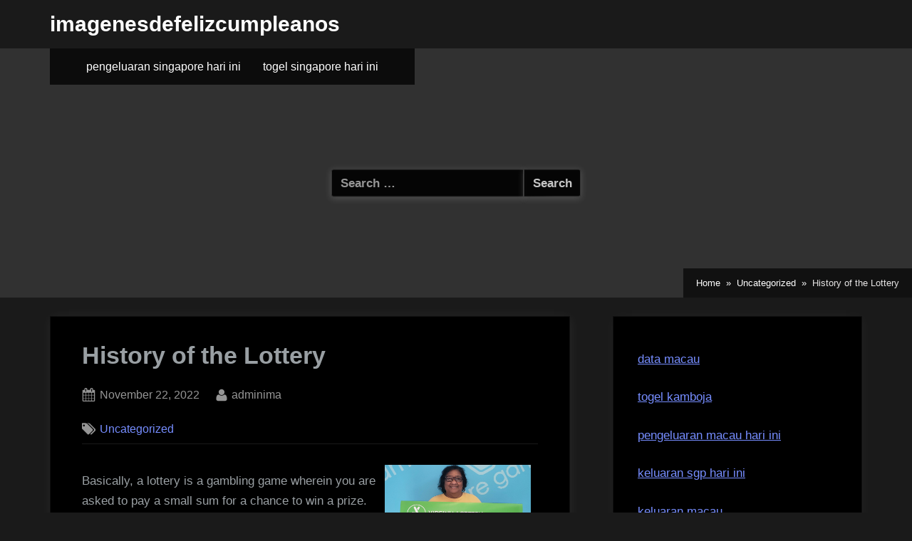

--- FILE ---
content_type: text/html; charset=UTF-8
request_url: https://imagenesdefelizcumpleanos.com/history-of-the-lottery/
body_size: 10580
content:
<!DOCTYPE html>
<html lang="en-US">
<head>
	<meta charset="UTF-8">
	<meta name="viewport" content="width=device-width, initial-scale=1.0">
	<link rel="profile" href="https://gmpg.org/xfn/11">
	<meta name='robots' content='index, follow, max-image-preview:large, max-snippet:-1, max-video-preview:-1' />

	<!-- This site is optimized with the Yoast SEO plugin v26.7 - https://yoast.com/wordpress/plugins/seo/ -->
	<title>Exploring the Fascinating History of the Lottery</title>
	<meta name="description" content="Explore the fascinating history of the lottery, tracing its origins, evolution, and impact on society throughout the ages." />
	<link rel="canonical" href="https://imagenesdefelizcumpleanos.com/history-of-the-lottery/" />
	<meta property="og:locale" content="en_US" />
	<meta property="og:type" content="article" />
	<meta property="og:title" content="Exploring the Fascinating History of the Lottery" />
	<meta property="og:description" content="Explore the fascinating history of the lottery, tracing its origins, evolution, and impact on society throughout the ages." />
	<meta property="og:url" content="https://imagenesdefelizcumpleanos.com/history-of-the-lottery/" />
	<meta property="og:site_name" content="imagenesdefelizcumpleanos" />
	<meta property="article:published_time" content="2022-11-22T09:29:28+00:00" />
	<meta property="og:image" content="https://i.imgur.com/zcF7eXj.jpg" />
	<meta name="author" content="adminima" />
	<meta name="twitter:card" content="summary_large_image" />
	<meta name="twitter:label1" content="Written by" />
	<meta name="twitter:data1" content="adminima" />
	<meta name="twitter:label2" content="Est. reading time" />
	<meta name="twitter:data2" content="1 minute" />
	<script type="application/ld+json" class="yoast-schema-graph">{"@context":"https://schema.org","@graph":[{"@type":"Article","@id":"https://imagenesdefelizcumpleanos.com/history-of-the-lottery/#article","isPartOf":{"@id":"https://imagenesdefelizcumpleanos.com/history-of-the-lottery/"},"author":{"name":"adminima","@id":"http://imagenesdefelizcumpleanos.com/#/schema/person/e5da11c389fa800b04207271ecb93747"},"headline":"History of the Lottery","datePublished":"2022-11-22T09:29:28+00:00","mainEntityOfPage":{"@id":"https://imagenesdefelizcumpleanos.com/history-of-the-lottery/"},"wordCount":263,"image":{"@id":"https://imagenesdefelizcumpleanos.com/history-of-the-lottery/#primaryimage"},"thumbnailUrl":"https://i.imgur.com/zcF7eXj.jpg","inLanguage":"en-US"},{"@type":"WebPage","@id":"https://imagenesdefelizcumpleanos.com/history-of-the-lottery/","url":"https://imagenesdefelizcumpleanos.com/history-of-the-lottery/","name":"Exploring the Fascinating History of the Lottery","isPartOf":{"@id":"http://imagenesdefelizcumpleanos.com/#website"},"primaryImageOfPage":{"@id":"https://imagenesdefelizcumpleanos.com/history-of-the-lottery/#primaryimage"},"image":{"@id":"https://imagenesdefelizcumpleanos.com/history-of-the-lottery/#primaryimage"},"thumbnailUrl":"https://i.imgur.com/zcF7eXj.jpg","datePublished":"2022-11-22T09:29:28+00:00","author":{"@id":"http://imagenesdefelizcumpleanos.com/#/schema/person/e5da11c389fa800b04207271ecb93747"},"description":"Explore the fascinating history of the lottery, tracing its origins, evolution, and impact on society throughout the ages.","breadcrumb":{"@id":"https://imagenesdefelizcumpleanos.com/history-of-the-lottery/#breadcrumb"},"inLanguage":"en-US","potentialAction":[{"@type":"ReadAction","target":["https://imagenesdefelizcumpleanos.com/history-of-the-lottery/"]}]},{"@type":"ImageObject","inLanguage":"en-US","@id":"https://imagenesdefelizcumpleanos.com/history-of-the-lottery/#primaryimage","url":"https://i.imgur.com/zcF7eXj.jpg","contentUrl":"https://i.imgur.com/zcF7eXj.jpg"},{"@type":"BreadcrumbList","@id":"https://imagenesdefelizcumpleanos.com/history-of-the-lottery/#breadcrumb","itemListElement":[{"@type":"ListItem","position":1,"name":"Home","item":"http://imagenesdefelizcumpleanos.com/"},{"@type":"ListItem","position":2,"name":"History of the Lottery"}]},{"@type":"WebSite","@id":"http://imagenesdefelizcumpleanos.com/#website","url":"http://imagenesdefelizcumpleanos.com/","name":"imagenesdefelizcumpleanos","description":"","potentialAction":[{"@type":"SearchAction","target":{"@type":"EntryPoint","urlTemplate":"http://imagenesdefelizcumpleanos.com/?s={search_term_string}"},"query-input":{"@type":"PropertyValueSpecification","valueRequired":true,"valueName":"search_term_string"}}],"inLanguage":"en-US"},{"@type":"Person","@id":"http://imagenesdefelizcumpleanos.com/#/schema/person/e5da11c389fa800b04207271ecb93747","name":"adminima","image":{"@type":"ImageObject","inLanguage":"en-US","@id":"http://imagenesdefelizcumpleanos.com/#/schema/person/image/","url":"https://secure.gravatar.com/avatar/2e6951b68561a53a4644eb70f84e3cd65fb898784c96cc0d42471e383c35c81e?s=96&d=mm&r=g","contentUrl":"https://secure.gravatar.com/avatar/2e6951b68561a53a4644eb70f84e3cd65fb898784c96cc0d42471e383c35c81e?s=96&d=mm&r=g","caption":"adminima"},"sameAs":["https://imagenesdefelizcumpleanos.com"],"url":"http://imagenesdefelizcumpleanos.com/author/adminima/"}]}</script>
	<!-- / Yoast SEO plugin. -->


<link rel="alternate" type="application/rss+xml" title="imagenesdefelizcumpleanos &raquo; Feed" href="https://imagenesdefelizcumpleanos.com/feed/" />
<link rel="alternate" title="oEmbed (JSON)" type="application/json+oembed" href="https://imagenesdefelizcumpleanos.com/wp-json/oembed/1.0/embed?url=http%3A%2F%2Fimagenesdefelizcumpleanos.com%2Fhistory-of-the-lottery%2F" />
<link rel="alternate" title="oEmbed (XML)" type="text/xml+oembed" href="https://imagenesdefelizcumpleanos.com/wp-json/oembed/1.0/embed?url=http%3A%2F%2Fimagenesdefelizcumpleanos.com%2Fhistory-of-the-lottery%2F&#038;format=xml" />
<style id='wp-img-auto-sizes-contain-inline-css'>
img:is([sizes=auto i],[sizes^="auto," i]){contain-intrinsic-size:3000px 1500px}
/*# sourceURL=wp-img-auto-sizes-contain-inline-css */
</style>

<style id='wp-emoji-styles-inline-css'>

	img.wp-smiley, img.emoji {
		display: inline !important;
		border: none !important;
		box-shadow: none !important;
		height: 1em !important;
		width: 1em !important;
		margin: 0 0.07em !important;
		vertical-align: -0.1em !important;
		background: none !important;
		padding: 0 !important;
	}
/*# sourceURL=wp-emoji-styles-inline-css */
</style>
<link rel='stylesheet' id='wp-block-library-css' href="https://imagenesdefelizcumpleanos.com/wp-includes/css/dist/block-library/style.min.css?ver=6.9" media='all' />
<style id='global-styles-inline-css'>
:root{--wp--preset--aspect-ratio--square: 1;--wp--preset--aspect-ratio--4-3: 4/3;--wp--preset--aspect-ratio--3-4: 3/4;--wp--preset--aspect-ratio--3-2: 3/2;--wp--preset--aspect-ratio--2-3: 2/3;--wp--preset--aspect-ratio--16-9: 16/9;--wp--preset--aspect-ratio--9-16: 9/16;--wp--preset--color--black: #000000;--wp--preset--color--cyan-bluish-gray: #abb8c3;--wp--preset--color--white: #ffffff;--wp--preset--color--pale-pink: #f78da7;--wp--preset--color--vivid-red: #cf2e2e;--wp--preset--color--luminous-vivid-orange: #ff6900;--wp--preset--color--luminous-vivid-amber: #fcb900;--wp--preset--color--light-green-cyan: #7bdcb5;--wp--preset--color--vivid-green-cyan: #00d084;--wp--preset--color--pale-cyan-blue: #8ed1fc;--wp--preset--color--vivid-cyan-blue: #0693e3;--wp--preset--color--vivid-purple: #9b51e0;--wp--preset--gradient--vivid-cyan-blue-to-vivid-purple: linear-gradient(135deg,rgb(6,147,227) 0%,rgb(155,81,224) 100%);--wp--preset--gradient--light-green-cyan-to-vivid-green-cyan: linear-gradient(135deg,rgb(122,220,180) 0%,rgb(0,208,130) 100%);--wp--preset--gradient--luminous-vivid-amber-to-luminous-vivid-orange: linear-gradient(135deg,rgb(252,185,0) 0%,rgb(255,105,0) 100%);--wp--preset--gradient--luminous-vivid-orange-to-vivid-red: linear-gradient(135deg,rgb(255,105,0) 0%,rgb(207,46,46) 100%);--wp--preset--gradient--very-light-gray-to-cyan-bluish-gray: linear-gradient(135deg,rgb(238,238,238) 0%,rgb(169,184,195) 100%);--wp--preset--gradient--cool-to-warm-spectrum: linear-gradient(135deg,rgb(74,234,220) 0%,rgb(151,120,209) 20%,rgb(207,42,186) 40%,rgb(238,44,130) 60%,rgb(251,105,98) 80%,rgb(254,248,76) 100%);--wp--preset--gradient--blush-light-purple: linear-gradient(135deg,rgb(255,206,236) 0%,rgb(152,150,240) 100%);--wp--preset--gradient--blush-bordeaux: linear-gradient(135deg,rgb(254,205,165) 0%,rgb(254,45,45) 50%,rgb(107,0,62) 100%);--wp--preset--gradient--luminous-dusk: linear-gradient(135deg,rgb(255,203,112) 0%,rgb(199,81,192) 50%,rgb(65,88,208) 100%);--wp--preset--gradient--pale-ocean: linear-gradient(135deg,rgb(255,245,203) 0%,rgb(182,227,212) 50%,rgb(51,167,181) 100%);--wp--preset--gradient--electric-grass: linear-gradient(135deg,rgb(202,248,128) 0%,rgb(113,206,126) 100%);--wp--preset--gradient--midnight: linear-gradient(135deg,rgb(2,3,129) 0%,rgb(40,116,252) 100%);--wp--preset--font-size--small: 13px;--wp--preset--font-size--medium: 20px;--wp--preset--font-size--large: 36px;--wp--preset--font-size--x-large: 42px;--wp--preset--spacing--20: 0.44rem;--wp--preset--spacing--30: 0.67rem;--wp--preset--spacing--40: 1rem;--wp--preset--spacing--50: 1.5rem;--wp--preset--spacing--60: 2.25rem;--wp--preset--spacing--70: 3.38rem;--wp--preset--spacing--80: 5.06rem;--wp--preset--shadow--natural: 6px 6px 9px rgba(0, 0, 0, 0.2);--wp--preset--shadow--deep: 12px 12px 50px rgba(0, 0, 0, 0.4);--wp--preset--shadow--sharp: 6px 6px 0px rgba(0, 0, 0, 0.2);--wp--preset--shadow--outlined: 6px 6px 0px -3px rgb(255, 255, 255), 6px 6px rgb(0, 0, 0);--wp--preset--shadow--crisp: 6px 6px 0px rgb(0, 0, 0);}:where(.is-layout-flex){gap: 0.5em;}:where(.is-layout-grid){gap: 0.5em;}body .is-layout-flex{display: flex;}.is-layout-flex{flex-wrap: wrap;align-items: center;}.is-layout-flex > :is(*, div){margin: 0;}body .is-layout-grid{display: grid;}.is-layout-grid > :is(*, div){margin: 0;}:where(.wp-block-columns.is-layout-flex){gap: 2em;}:where(.wp-block-columns.is-layout-grid){gap: 2em;}:where(.wp-block-post-template.is-layout-flex){gap: 1.25em;}:where(.wp-block-post-template.is-layout-grid){gap: 1.25em;}.has-black-color{color: var(--wp--preset--color--black) !important;}.has-cyan-bluish-gray-color{color: var(--wp--preset--color--cyan-bluish-gray) !important;}.has-white-color{color: var(--wp--preset--color--white) !important;}.has-pale-pink-color{color: var(--wp--preset--color--pale-pink) !important;}.has-vivid-red-color{color: var(--wp--preset--color--vivid-red) !important;}.has-luminous-vivid-orange-color{color: var(--wp--preset--color--luminous-vivid-orange) !important;}.has-luminous-vivid-amber-color{color: var(--wp--preset--color--luminous-vivid-amber) !important;}.has-light-green-cyan-color{color: var(--wp--preset--color--light-green-cyan) !important;}.has-vivid-green-cyan-color{color: var(--wp--preset--color--vivid-green-cyan) !important;}.has-pale-cyan-blue-color{color: var(--wp--preset--color--pale-cyan-blue) !important;}.has-vivid-cyan-blue-color{color: var(--wp--preset--color--vivid-cyan-blue) !important;}.has-vivid-purple-color{color: var(--wp--preset--color--vivid-purple) !important;}.has-black-background-color{background-color: var(--wp--preset--color--black) !important;}.has-cyan-bluish-gray-background-color{background-color: var(--wp--preset--color--cyan-bluish-gray) !important;}.has-white-background-color{background-color: var(--wp--preset--color--white) !important;}.has-pale-pink-background-color{background-color: var(--wp--preset--color--pale-pink) !important;}.has-vivid-red-background-color{background-color: var(--wp--preset--color--vivid-red) !important;}.has-luminous-vivid-orange-background-color{background-color: var(--wp--preset--color--luminous-vivid-orange) !important;}.has-luminous-vivid-amber-background-color{background-color: var(--wp--preset--color--luminous-vivid-amber) !important;}.has-light-green-cyan-background-color{background-color: var(--wp--preset--color--light-green-cyan) !important;}.has-vivid-green-cyan-background-color{background-color: var(--wp--preset--color--vivid-green-cyan) !important;}.has-pale-cyan-blue-background-color{background-color: var(--wp--preset--color--pale-cyan-blue) !important;}.has-vivid-cyan-blue-background-color{background-color: var(--wp--preset--color--vivid-cyan-blue) !important;}.has-vivid-purple-background-color{background-color: var(--wp--preset--color--vivid-purple) !important;}.has-black-border-color{border-color: var(--wp--preset--color--black) !important;}.has-cyan-bluish-gray-border-color{border-color: var(--wp--preset--color--cyan-bluish-gray) !important;}.has-white-border-color{border-color: var(--wp--preset--color--white) !important;}.has-pale-pink-border-color{border-color: var(--wp--preset--color--pale-pink) !important;}.has-vivid-red-border-color{border-color: var(--wp--preset--color--vivid-red) !important;}.has-luminous-vivid-orange-border-color{border-color: var(--wp--preset--color--luminous-vivid-orange) !important;}.has-luminous-vivid-amber-border-color{border-color: var(--wp--preset--color--luminous-vivid-amber) !important;}.has-light-green-cyan-border-color{border-color: var(--wp--preset--color--light-green-cyan) !important;}.has-vivid-green-cyan-border-color{border-color: var(--wp--preset--color--vivid-green-cyan) !important;}.has-pale-cyan-blue-border-color{border-color: var(--wp--preset--color--pale-cyan-blue) !important;}.has-vivid-cyan-blue-border-color{border-color: var(--wp--preset--color--vivid-cyan-blue) !important;}.has-vivid-purple-border-color{border-color: var(--wp--preset--color--vivid-purple) !important;}.has-vivid-cyan-blue-to-vivid-purple-gradient-background{background: var(--wp--preset--gradient--vivid-cyan-blue-to-vivid-purple) !important;}.has-light-green-cyan-to-vivid-green-cyan-gradient-background{background: var(--wp--preset--gradient--light-green-cyan-to-vivid-green-cyan) !important;}.has-luminous-vivid-amber-to-luminous-vivid-orange-gradient-background{background: var(--wp--preset--gradient--luminous-vivid-amber-to-luminous-vivid-orange) !important;}.has-luminous-vivid-orange-to-vivid-red-gradient-background{background: var(--wp--preset--gradient--luminous-vivid-orange-to-vivid-red) !important;}.has-very-light-gray-to-cyan-bluish-gray-gradient-background{background: var(--wp--preset--gradient--very-light-gray-to-cyan-bluish-gray) !important;}.has-cool-to-warm-spectrum-gradient-background{background: var(--wp--preset--gradient--cool-to-warm-spectrum) !important;}.has-blush-light-purple-gradient-background{background: var(--wp--preset--gradient--blush-light-purple) !important;}.has-blush-bordeaux-gradient-background{background: var(--wp--preset--gradient--blush-bordeaux) !important;}.has-luminous-dusk-gradient-background{background: var(--wp--preset--gradient--luminous-dusk) !important;}.has-pale-ocean-gradient-background{background: var(--wp--preset--gradient--pale-ocean) !important;}.has-electric-grass-gradient-background{background: var(--wp--preset--gradient--electric-grass) !important;}.has-midnight-gradient-background{background: var(--wp--preset--gradient--midnight) !important;}.has-small-font-size{font-size: var(--wp--preset--font-size--small) !important;}.has-medium-font-size{font-size: var(--wp--preset--font-size--medium) !important;}.has-large-font-size{font-size: var(--wp--preset--font-size--large) !important;}.has-x-large-font-size{font-size: var(--wp--preset--font-size--x-large) !important;}
/*# sourceURL=global-styles-inline-css */
</style>

<style id='classic-theme-styles-inline-css'>
/*! This file is auto-generated */
.wp-block-button__link{color:#fff;background-color:#32373c;border-radius:9999px;box-shadow:none;text-decoration:none;padding:calc(.667em + 2px) calc(1.333em + 2px);font-size:1.125em}.wp-block-file__button{background:#32373c;color:#fff;text-decoration:none}
/*# sourceURL=/wp-includes/css/classic-themes.min.css */
</style>
<link rel='stylesheet' id='oceanly-fonts-css' href="https://imagenesdefelizcumpleanos.com/wp-content/fonts/9060ebb2ac6f03cf2e3a91ec40ad6ddf.css" media='all' />
<link rel='stylesheet' id='oceanly-style-css' href="https://imagenesdefelizcumpleanos.com/wp-content/themes/oceanly/style.min.css?ver=1.8.3" media='all' />
<style id='oceanly-style-inline-css'>
.site-hero-header{background-color:#313131;}
/*# sourceURL=oceanly-style-inline-css */
</style>
<link rel='stylesheet' id='oceanly-news-dark-style-css' href="https://imagenesdefelizcumpleanos.com/wp-content/themes/oceanly-news-dark/style.min.css?ver=1.3.1" media='all' />
<link rel="https://api.w.org/" href="https://imagenesdefelizcumpleanos.com/wp-json/" /><link rel="alternate" title="JSON" type="application/json" href="https://imagenesdefelizcumpleanos.com/wp-json/wp/v2/posts/106" /><link rel="EditURI" type="application/rsd+xml" title="RSD" href="https://imagenesdefelizcumpleanos.com/xmlrpc.php?rsd" />
<meta name="generator" content="WordPress 6.9" />
<link rel='shortlink' href="https://imagenesdefelizcumpleanos.com/?p=106" />
</head>
<body class="wp-singular post-template-default single single-post postid-106 single-format-standard wp-embed-responsive wp-theme-oceanly wp-child-theme-oceanly-news-dark post-thumbnail-hover-effect">

<div id="page" class="site">
	<a class="skip-link screen-reader-text" href="#content">Skip to content</a>

	<header id="masthead" class="site-header">
		
<div class="site-header-branding">
	<div class="site-branding-wrap c-wrap">

		<div class="site-branding site-branding--sm-center site-branding--md-left site-branding--sm-logo-top site-branding--md-logo-left site-branding--sm-logo-size-xs site-branding--md-logo-size-xs site-branding--lg-logo-size-md">
						<div class="site-title-desc-wrap">
										<p class="site-title site-title--sm-size-md site-title--md-size-lg"><a href="https://imagenesdefelizcumpleanos.com/" rel="home">imagenesdefelizcumpleanos</a></p>
											<p class="site-description site-desc--sm-size-md site-desc--md-size-md"></p>
								</div><!-- .site-title-desc-wrap -->
						</div><!-- .site-branding -->

	</div><!-- .site-branding-wrap -->
</div><!-- .site-header-branding -->
<div class="site-hero-header site-hero-header--sm-h-200 site-hero-header--md-h-250 site-hero-header--lg-h-300 site-hero-header--xl-h-350 site-hero-header--breadcrumbs-right">
	
<div class="site-navigation-wrap c-wrap">

	<nav id="site-navigation" class="main-navigation main-navigation--sm-center main-navigation--md-left submenu--md-open-right submenu--lg-open-right" aria-label="Primary Menu">
		<button class="menu-toggle" aria-controls="primary-menu" aria-expanded="false" aria-label="Toggle Primary Menu">
			<svg class="svg-icon" width="24" height="24" aria-hidden="true" role="img" focusable="false" viewBox="0.0 0 1536.0 2048" xmlns="http://www.w3.org/2000/svg"><path d="M1536,1472v128c0,17.333-6.333,32.333-19,45s-27.667,19-45,19H64c-17.333,0-32.333-6.333-45-19s-19-27.667-19-45v-128  c0-17.333,6.333-32.333,19-45s27.667-19,45-19h1408c17.333,0,32.333,6.333,45,19S1536,1454.667,1536,1472z M1536,960v128  c0,17.333-6.333,32.333-19,45s-27.667,19-45,19H64c-17.333,0-32.333-6.333-45-19s-19-27.667-19-45V960c0-17.333,6.333-32.333,19-45  s27.667-19,45-19h1408c17.333,0,32.333,6.333,45,19S1536,942.667,1536,960z M1536,448v128c0,17.333-6.333,32.333-19,45  s-27.667,19-45,19H64c-17.333,0-32.333-6.333-45-19S0,593.333,0,576V448c0-17.333,6.333-32.333,19-45s27.667-19,45-19h1408  c17.333,0,32.333,6.333,45,19S1536,430.667,1536,448z"></path></svg><svg class="svg-icon" width="24" height="24" aria-hidden="true" role="img" focusable="false" viewBox="110.0 0 1188.0 2048" xmlns="http://www.w3.org/2000/svg"><path d="M1298,1450c0,26.667-9.333,49.333-28,68l-136,136c-18.667,18.667-41.333,28-68,28s-49.333-9.333-68-28l-294-294l-294,294  c-18.667,18.667-41.333,28-68,28s-49.333-9.333-68-28l-136-136c-18.667-18.667-28-41.333-28-68s9.333-49.333,28-68l294-294L138,794  c-18.667-18.667-28-41.333-28-68s9.333-49.333,28-68l136-136c18.667-18.667,41.333-28,68-28s49.333,9.333,68,28l294,294l294-294  c18.667-18.667,41.333-28,68-28s49.333,9.333,68,28l136,136c18.667,18.667,28,41.333,28,68s-9.333,49.333-28,68l-294,294l294,294  C1288.667,1400.667,1298,1423.333,1298,1450z"></path></svg>		</button>
		<div class="menu-ads-container"><ul id="primary-menu" class="menu"><li id="menu-item-1987" class="menu-item menu-item-type-custom menu-item-object-custom menu-item-1987"><a href="https://www.nsbeuw.com/">pengeluaran singapore hari ini</a></li>
<li id="menu-item-1988" class="menu-item menu-item-type-custom menu-item-object-custom menu-item-1988"><a href="https://www.olivesontap.com/">togel singapore hari ini</a></li>
</ul></div>	</nav><!-- #site-navigation -->

</div><!-- .site-navigation-wrap -->

<div class="header-search-form-wrap c-wrap">

	<div class="header-search-form">
		<form role="search" method="get" class="search-form" action="https://imagenesdefelizcumpleanos.com/">
				<label>
					<span class="screen-reader-text">Search for:</span>
					<input type="search" class="search-field" placeholder="Search &hellip;" value="" name="s" />
				</label>
				<input type="submit" class="search-submit" value="Search" />
			</form>	</div><!-- .header-search-form -->

</div><!-- .header-search-form-wrap -->
<nav class="breadcrumb-trail breadcrumbs" aria-label="Breadcrumbs" itemprop="breadcrumb"><ul class="trail-items" itemscope itemtype="http://schema.org/BreadcrumbList"><meta name="numberOfItems" content="3" /><meta name="itemListOrder" content="Ascending" /><li itemprop="itemListElement" itemscope itemtype="http://schema.org/ListItem" class="trail-item"><a href="https://imagenesdefelizcumpleanos.com/" rel="home" itemprop="item"><span itemprop="name">Home</span></a><meta itemprop="position" content="1" /></li><li itemprop="itemListElement" itemscope itemtype="http://schema.org/ListItem" class="trail-item"><a href="https://imagenesdefelizcumpleanos.com/category/uncategorized/" itemprop="item"><span itemprop="name">Uncategorized</span></a><meta itemprop="position" content="2" /></li><li class="trail-item trail-end"><span>History of the Lottery</span></li></ul></nav></div><!-- .site-hero-header -->
	</header><!-- #masthead -->

	<div id="content" class="site-content">

	<div class="content-sidebar-wrap c-wrap">
		<main id="primary" class="site-main">

		
<article id="post-106" class="singular-content-wrap single-content-wrap post-106 post type-post status-publish format-standard hentry category-uncategorized">
	
	<div class="content-wrap">
		
<header class="entry-header">
	<h1 class="entry-title">History of the Lottery</h1>		<div class="entry-meta">
					<span class="posted-on">
			<svg class="svg-icon" width="24" height="24" aria-hidden="true" role="img" focusable="false" viewBox="0 0 1792 1792" xmlns="http://www.w3.org/2000/svg"><path d="M192 1664h288v-288h-288v288zm352 0h320v-288h-320v288zm-352-352h288v-320h-288v320zm352 0h320v-320h-320v320zm-352-384h288v-288h-288v288zm736 736h320v-288h-320v288zm-384-736h320v-288h-320v288zm768 736h288v-288h-288v288zm-384-352h320v-320h-320v320zm-352-864v-288q0-13-9.5-22.5t-22.5-9.5h-64q-13 0-22.5 9.5t-9.5 22.5v288q0 13 9.5 22.5t22.5 9.5h64q13 0 22.5-9.5t9.5-22.5zm736 864h288v-320h-288v320zm-384-384h320v-288h-320v288zm384 0h288v-288h-288v288zm32-480v-288q0-13-9.5-22.5t-22.5-9.5h-64q-13 0-22.5 9.5t-9.5 22.5v288q0 13 9.5 22.5t22.5 9.5h64q13 0 22.5-9.5t9.5-22.5zm384-64v1280q0 52-38 90t-90 38h-1408q-52 0-90-38t-38-90v-1280q0-52 38-90t90-38h128v-96q0-66 47-113t113-47h64q66 0 113 47t47 113v96h384v-96q0-66 47-113t113-47h64q66 0 113 47t47 113v96h128q52 0 90 38t38 90z"></path></svg>			<a href="https://imagenesdefelizcumpleanos.com/history-of-the-lottery/" rel="bookmark">
				<span class="screen-reader-text">Posted on </span><time class="entry-date published updated" datetime="2022-11-22T09:29:28+00:00">November 22, 2022</time>			</a>
		</span>
				<span class="posted-by byline">
			<svg class="svg-icon" width="24" height="24" aria-hidden="true" role="img" focusable="false" viewBox="0.0 0 1408.0 2048" xmlns="http://www.w3.org/2000/svg"><path d="M1408,1533c0,80-24.333,143.167-73,189.5s-113.333,69.5-194,69.5H267c-80.667,0-145.333-23.167-194-69.5S0,1613,0,1533  c0-35.333,1.167-69.833,3.5-103.5s7-70,14-109S33.333,1245.333,44,1212s25-65.833,43-97.5s38.667-58.667,62-81  c23.333-22.333,51.833-40.167,85.5-53.5s70.833-20,111.5-20c6,0,20,7.167,42,21.5s46.833,30.333,74.5,48  c27.667,17.667,63.667,33.667,108,48S659.333,1099,704,1099s89.167-7.167,133.5-21.5s80.333-30.333,108-48  c27.667-17.667,52.5-33.667,74.5-48s36-21.5,42-21.5c40.667,0,77.833,6.667,111.5,20s62.167,31.167,85.5,53.5  c23.333,22.333,44,49.333,62,81s32.333,64.167,43,97.5s19.5,69.5,26.5,108.5s11.667,75.333,14,109S1408,1497.667,1408,1533z   M1088,640c0,106-37.5,196.5-112.5,271.5S810,1024,704,1024s-196.5-37.5-271.5-112.5S320,746,320,640s37.5-196.5,112.5-271.5  S598,256,704,256s196.5,37.5,271.5,112.5S1088,534,1088,640z"></path></svg>			<a href="https://imagenesdefelizcumpleanos.com/author/adminima/">
				<span class="screen-reader-text">By </span>adminima			</a>
		</span>
				</div><!-- .entry-meta -->
		</header><!-- .entry-header -->
			<span class="cat-links">
				<svg class="svg-icon" width="24" height="24" aria-hidden="true" role="img" focusable="false" viewBox="0 0 1792 1792" xmlns="http://www.w3.org/2000/svg"><path d="M384 448q0-53-37.5-90.5t-90.5-37.5-90.5 37.5-37.5 90.5 37.5 90.5 90.5 37.5 90.5-37.5 37.5-90.5zm1067 576q0 53-37 90l-491 492q-39 37-91 37-53 0-90-37l-715-716q-38-37-64.5-101t-26.5-117v-416q0-52 38-90t90-38h416q53 0 117 26.5t102 64.5l715 714q37 39 37 91zm384 0q0 53-37 90l-491 492q-39 37-91 37-36 0-59-14t-53-45l470-470q37-37 37-90 0-52-37-91l-715-714q-38-38-102-64.5t-117-26.5h224q53 0 117 26.5t102 64.5l715 714q37 39 37 91z"></path></svg><a href="https://imagenesdefelizcumpleanos.com/category/uncategorized/" rel="category tag">Uncategorized</a>			</span>
			
<div class="entry-content">
	<p><img decoding="async" alt="Lottery" align="right" src="https://i.imgur.com/zcF7eXj.jpg" style="width:auto; max-height:359px; max-width:32%; margin:0px 10px; height:auto;">  </p>
<p>Basically, a lottery is a gambling game wherein you are asked to pay a small sum for a chance to win a prize. The prize can be a lump sum, a certain amount per year, or a fixed percentage of the revenue generated by the lottery.</p>
<p>Lotteries have been used throughout history to finance various projects. Some governments have banned the lottery, while others have promoted it. Generally, the money raised from lotteries goes toward good causes.</p>
<p>Lotteries can be found in most states. They are usually run by the state or city government. They are usually very simple. Typically, a winner is selected, and the winner&#8217;s name is kept anonymous. This helps to protect the winner against scams.</p>
<p>Often, the money raised by lotteries goes to various public projects, such as college funds, libraries, and town fortifications. The funds are also used to build roads, canals, and bridges. Some governments organize national or state lotteries.</p>
<p>Some people think that lotteries are a form of hidden tax. They are criticized as an addictive form of gambling. Despite these criticisms, the lottery is a popular way for many people to make money.</p>
<p>The earliest known European lotteries were organized during the Roman Empire. Roman emperors reportedly used them to award slaves and give away property. Several colonies used lotteries during the French and Indian Wars.</p>
<p>Several states used lotteries to raise money for public projects. The University of Pennsylvania was financed by the Academy Lottery in 1755. The Continental Congress also used lotteries to raise money for the Colonial Army.</p>
</div><!-- .entry-content -->
	</div><!-- .content-wrap -->

	</article><!-- #post-106 -->

	<nav class="navigation post-navigation" aria-label="Posts">
		<h2 class="screen-reader-text">Post navigation</h2>
		<div class="nav-links"><div class="nav-previous"><a href="https://imagenesdefelizcumpleanos.com/the-basics-of-poker-5/" rel="prev"><span class="post-navigation-arrow" aria-hidden="true">&#10094;</span> <span class="post-navigation-title"><span class="screen-reader-text">Previous Post:</span> The Basics of Poker</span></a></div><div class="nav-next"><a href="https://imagenesdefelizcumpleanos.com/the-federal-government-regulates-online-gambling/" rel="next"><span class="post-navigation-title"><span class="screen-reader-text">Next Post:</span> The Federal Government Regulates Online Gambling</span> <span class="post-navigation-arrow" aria-hidden="true">&#10095;</span></a></div></div>
	</nav>
<div class="ol-related-posts">
		<h2 class="ol-related-posts-title">You may also like</h2>
	
	<div class="ol-cols ol-cols-shrink">
			<div class="ol-col">
			<div class="ol-card">
								<div class="ol-card-body">
									<div class="ol-card-label"><a href="https://imagenesdefelizcumpleanos.com/category/uncategorized/">Uncategorized</a></div>
											<div class="ol-card-title"><a href="https://imagenesdefelizcumpleanos.com/what-is-a-casino-54/">What Is a Casino?</a></div>
										<div class="ol-card-date">July 11, 2024</div>
									</div>
			</div>
		</div>
				<div class="ol-col">
			<div class="ol-card">
								<div class="ol-card-body">
									<div class="ol-card-label"><a href="https://imagenesdefelizcumpleanos.com/category/uncategorized/">Uncategorized</a></div>
											<div class="ol-card-title"><a href="https://imagenesdefelizcumpleanos.com/casino-marketing-a-holistic-approach-to-marketing-your-casino/">Casino Marketing &#8211; A Holistic Approach to Marketing Your Casino</a></div>
										<div class="ol-card-date">October 13, 2023</div>
									</div>
			</div>
		</div>
				<div class="ol-col">
			<div class="ol-card">
								<div class="ol-card-body">
									<div class="ol-card-label"><a href="https://imagenesdefelizcumpleanos.com/category/uncategorized/">Uncategorized</a></div>
											<div class="ol-card-title"><a href="https://imagenesdefelizcumpleanos.com/what-is-lottery-7/">What is Lottery?</a></div>
										<div class="ol-card-date">January 15, 2024</div>
									</div>
			</div>
		</div>
				<div class="ol-col">
			<div class="ol-card">
								<div class="ol-card-body">
									<div class="ol-card-label"><a href="https://imagenesdefelizcumpleanos.com/category/uncategorized/">Uncategorized</a></div>
											<div class="ol-card-title"><a href="https://imagenesdefelizcumpleanos.com/what-is-a-lottery-3/">What is a Lottery?</a></div>
										<div class="ol-card-date">January 10, 2023</div>
									</div>
			</div>
		</div>
			</div>
</div>

		</main><!-- #primary -->

		
<aside id="secondary" class="widget-area c-sidebar" aria-label="Sidebar">
	<section id="text-2" class="widget widget_text">			<div class="textwidget"><p><a href="https://socadido.org/"><span data-sheets-root="1">data macau</span></a></p>
<p><a href="https://dahlialisboa.com/"><span data-sheets-root="1">togel kamboja</span></a></p>
<p><a href="https://americanrestaurantseguin.com/"><span data-sheets-root="1">pengeluaran macau hari ini</span></a></p>
<p><a href="https://o-kusushiclt.com/"><span data-sheets-root="1">keluaran sgp hari ini</span></a></p>
<p><a href="https://www.bigmamaskitchenatx.com/"><span data-sheets-root="1">keluaran macau</span></a></p>
<p><a href="https://wingskenya.com/"><span data-sheets-root="1">toto macau</span></a></p>
<p><a href="https://bridgersfarmltd.com/"><span data-sheets-root="1">pengeluaran macau</span></a></p>
<p><a href="https://forum.srpskijezickiatelje.com/"><span data-sheets-root="1">toto macau 5d</span></a></p>
<p><span data-sheets-root="1"><a href="https://bellordandbrown.com/">result macau</a></span></p>
<p><a href="https://demarioclassiccatering.com/garner-demario-s-classic-catering-happy-hours-specials/"><span data-sheets-root="1">data macau</span></a></p>
<p><a href="https://www.registrasi.pitpogi-ntt2024.com/"><span data-sheets-root="1">togel macau</span></a></p>
<p><a href="https://schoolslearningalliance.org/contact/"><span data-sheets-root="1">toto macau</span></a></p>
<p><a href="https://www.arquidiocesedesaoluis.org/"><span data-sheets-root="1">data sdy lotto</span></a></p>
<p><a href="https://greatlakescsmi.org/ontario/"><span data-sheets-root="1">pengeluaran macau</span></a></p>
<p>&nbsp;</p>
</div>
		</section></aside><!-- #secondary -->

	</div><!-- .content-sidebar-wrap -->

	</div><!-- #content -->

	<footer id="colophon" class="site-footer">
		
<div class="site-footer-navigation">

	<div class="footer-navigation-wrap c-wrap">
		<nav id="footer-navigation" class="footer-navigation" aria-label="Footer Links">
		<div class="menu-ads-container"><ul id="footer-menu" class="menu"><li class="menu-item menu-item-type-custom menu-item-object-custom menu-item-1987"><a href="https://www.nsbeuw.com/">pengeluaran singapore hari ini</a></li>
<li class="menu-item menu-item-type-custom menu-item-object-custom menu-item-1988"><a href="https://www.olivesontap.com/">togel singapore hari ini</a></li>
</ul></div>		</nav><!-- #footer-navigation -->
	</div><!-- .footer-navigation-wrap -->

</div><!-- .site-footer-navigation -->

<div class="footer-bottom-area">

	<div class="footer-bottom-area-wrap c-wrap">
		
<nav id="social-navigation" class="social-navigation" aria-label="Social Links">
	<div class="menu-ads-container"><ul id="social-menu" class="menu"><li class="menu-item menu-item-type-custom menu-item-object-custom menu-item-1987"><a href="https://www.nsbeuw.com/"><span class="screen-reader-text">pengeluaran singapore hari ini</span><svg class="svg-icon" width="24" height="24" aria-hidden="true" role="img" focusable="false" viewBox="0 -100 1792 1842" xmlns="http://www.w3.org/2000/svg"><path d="M1520 1216q0-40-28-68l-208-208q-28-28-68-28-42 0-72 32 3 3 19 18.5t21.5 21.5 15 19 13 25.5 3.5 27.5q0 40-28 68t-68 28q-15 0-27.5-3.5t-25.5-13-19-15-21.5-21.5-18.5-19q-33 31-33 73 0 40 28 68l206 207q27 27 68 27 40 0 68-26l147-146q28-28 28-67zm-703-705q0-40-28-68l-206-207q-28-28-68-28-39 0-68 27l-147 146q-28 28-28 67 0 40 28 68l208 208q27 27 68 27 42 0 72-31-3-3-19-18.5t-21.5-21.5-15-19-13-25.5-3.5-27.5q0-40 28-68t68-28q15 0 27.5 3.5t25.5 13 19 15 21.5 21.5 18.5 19q33-31 33-73zm895 705q0 120-85 203l-147 146q-83 83-203 83-121 0-204-85l-206-207q-83-83-83-203 0-123 88-209l-88-88q-86 88-208 88-120 0-204-84l-208-208q-84-84-84-204t85-203l147-146q83-83 203-83 121 0 204 85l206 207q83 83 83 203 0 123-88 209l88 88q86-88 208-88 120 0 204 84l208 208q84 84 84 204z"/></svg></a></li>
<li class="menu-item menu-item-type-custom menu-item-object-custom menu-item-1988"><a href="https://www.olivesontap.com/"><span class="screen-reader-text">togel singapore hari ini</span><svg class="svg-icon" width="24" height="24" aria-hidden="true" role="img" focusable="false" viewBox="0 -100 1792 1842" xmlns="http://www.w3.org/2000/svg"><path d="M1520 1216q0-40-28-68l-208-208q-28-28-68-28-42 0-72 32 3 3 19 18.5t21.5 21.5 15 19 13 25.5 3.5 27.5q0 40-28 68t-68 28q-15 0-27.5-3.5t-25.5-13-19-15-21.5-21.5-18.5-19q-33 31-33 73 0 40 28 68l206 207q27 27 68 27 40 0 68-26l147-146q28-28 28-67zm-703-705q0-40-28-68l-206-207q-28-28-68-28-39 0-68 27l-147 146q-28 28-28 67 0 40 28 68l208 208q27 27 68 27 42 0 72-31-3-3-19-18.5t-21.5-21.5-15-19-13-25.5-3.5-27.5q0-40 28-68t68-28q15 0 27.5 3.5t25.5 13 19 15 21.5 21.5 18.5 19q33-31 33-73zm895 705q0 120-85 203l-147 146q-83 83-203 83-121 0-204-85l-206-207q-83-83-83-203 0-123 88-209l-88-88q-86 88-208 88-120 0-204-84l-208-208q-84-84-84-204t85-203l147-146q83-83 203-83 121 0 204 85l206 207q83 83 83 203 0 123-88 209l88 88q86-88 208-88 120 0 204 84l208 208q84 84 84 204z"/></svg></a></li>
</ul></div></nav>

<div class="footer-copyright">

		<p class="copyright-text">
		Copyright &copy; 2026 imagenesdefelizcumpleanos.	</p><!-- .copyright-text -->
	
	<p class="oceanly-credit">
		Theme: Oceanly News Dark by <a href="https://scriptstown.com/" itemprop="url">ScriptsTown</a>	</p><!-- .oceanly-credit -->

</div><!-- .footer-copyright -->
	</div><!-- .footer-bottom-area-wrap -->

</div><!-- .footer-bottom-area -->
	</footer>

		<a href="#" class="back-to-top" aria-label="Back to top"></a>
	</div><!-- #page -->

<script type="speculationrules">
{"prefetch":[{"source":"document","where":{"and":[{"href_matches":"/*"},{"not":{"href_matches":["/wp-*.php","/wp-admin/*","/wp-content/uploads/*","/wp-content/*","/wp-content/plugins/*","/wp-content/themes/oceanly-news-dark/*","/wp-content/themes/oceanly/*","/*\\?(.+)"]}},{"not":{"selector_matches":"a[rel~=\"nofollow\"]"}},{"not":{"selector_matches":".no-prefetch, .no-prefetch a"}}]},"eagerness":"conservative"}]}
</script>
<script src="https://imagenesdefelizcumpleanos.com/wp-content/themes/oceanly/js/script.min.js?ver=1.8.3" id="oceanly-script-js"></script>
<script src="https://imagenesdefelizcumpleanos.com/wp-content/themes/oceanly/js/ResizeObserver.min.js?ver=1.5.1" id="resize-observer-polyfill-js"></script>
<script src="https://imagenesdefelizcumpleanos.com/wp-content/themes/oceanly/js/sticky-sidebar.min.js?ver=1.1.1" id="sticky-sidebar-js"></script>
<script id="sticky-sidebar-js-after">
try{new StickySidebar(".site-content > .content-sidebar-wrap > .c-sidebar",{topSpacing:100,bottomSpacing:0,containerSelector:".site-content > .content-sidebar-wrap",minWidth:1023});}catch(e){}
//# sourceURL=sticky-sidebar-js-after
</script>
<script id="wp-emoji-settings" type="application/json">
{"baseUrl":"https://s.w.org/images/core/emoji/17.0.2/72x72/","ext":".png","svgUrl":"https://s.w.org/images/core/emoji/17.0.2/svg/","svgExt":".svg","source":{"concatemoji":"http://imagenesdefelizcumpleanos.com/wp-includes/js/wp-emoji-release.min.js?ver=6.9"}}
</script>
<script type="module">
/*! This file is auto-generated */
const a=JSON.parse(document.getElementById("wp-emoji-settings").textContent),o=(window._wpemojiSettings=a,"wpEmojiSettingsSupports"),s=["flag","emoji"];function i(e){try{var t={supportTests:e,timestamp:(new Date).valueOf()};sessionStorage.setItem(o,JSON.stringify(t))}catch(e){}}function c(e,t,n){e.clearRect(0,0,e.canvas.width,e.canvas.height),e.fillText(t,0,0);t=new Uint32Array(e.getImageData(0,0,e.canvas.width,e.canvas.height).data);e.clearRect(0,0,e.canvas.width,e.canvas.height),e.fillText(n,0,0);const a=new Uint32Array(e.getImageData(0,0,e.canvas.width,e.canvas.height).data);return t.every((e,t)=>e===a[t])}function p(e,t){e.clearRect(0,0,e.canvas.width,e.canvas.height),e.fillText(t,0,0);var n=e.getImageData(16,16,1,1);for(let e=0;e<n.data.length;e++)if(0!==n.data[e])return!1;return!0}function u(e,t,n,a){switch(t){case"flag":return n(e,"\ud83c\udff3\ufe0f\u200d\u26a7\ufe0f","\ud83c\udff3\ufe0f\u200b\u26a7\ufe0f")?!1:!n(e,"\ud83c\udde8\ud83c\uddf6","\ud83c\udde8\u200b\ud83c\uddf6")&&!n(e,"\ud83c\udff4\udb40\udc67\udb40\udc62\udb40\udc65\udb40\udc6e\udb40\udc67\udb40\udc7f","\ud83c\udff4\u200b\udb40\udc67\u200b\udb40\udc62\u200b\udb40\udc65\u200b\udb40\udc6e\u200b\udb40\udc67\u200b\udb40\udc7f");case"emoji":return!a(e,"\ud83e\u1fac8")}return!1}function f(e,t,n,a){let r;const o=(r="undefined"!=typeof WorkerGlobalScope&&self instanceof WorkerGlobalScope?new OffscreenCanvas(300,150):document.createElement("canvas")).getContext("2d",{willReadFrequently:!0}),s=(o.textBaseline="top",o.font="600 32px Arial",{});return e.forEach(e=>{s[e]=t(o,e,n,a)}),s}function r(e){var t=document.createElement("script");t.src=e,t.defer=!0,document.head.appendChild(t)}a.supports={everything:!0,everythingExceptFlag:!0},new Promise(t=>{let n=function(){try{var e=JSON.parse(sessionStorage.getItem(o));if("object"==typeof e&&"number"==typeof e.timestamp&&(new Date).valueOf()<e.timestamp+604800&&"object"==typeof e.supportTests)return e.supportTests}catch(e){}return null}();if(!n){if("undefined"!=typeof Worker&&"undefined"!=typeof OffscreenCanvas&&"undefined"!=typeof URL&&URL.createObjectURL&&"undefined"!=typeof Blob)try{var e="postMessage("+f.toString()+"("+[JSON.stringify(s),u.toString(),c.toString(),p.toString()].join(",")+"));",a=new Blob([e],{type:"text/javascript"});const r=new Worker(URL.createObjectURL(a),{name:"wpTestEmojiSupports"});return void(r.onmessage=e=>{i(n=e.data),r.terminate(),t(n)})}catch(e){}i(n=f(s,u,c,p))}t(n)}).then(e=>{for(const n in e)a.supports[n]=e[n],a.supports.everything=a.supports.everything&&a.supports[n],"flag"!==n&&(a.supports.everythingExceptFlag=a.supports.everythingExceptFlag&&a.supports[n]);var t;a.supports.everythingExceptFlag=a.supports.everythingExceptFlag&&!a.supports.flag,a.supports.everything||((t=a.source||{}).concatemoji?r(t.concatemoji):t.wpemoji&&t.twemoji&&(r(t.twemoji),r(t.wpemoji)))});
//# sourceURL=http://imagenesdefelizcumpleanos.com/wp-includes/js/wp-emoji-loader.min.js
</script>
<script defer src="https://static.cloudflareinsights.com/beacon.min.js/vcd15cbe7772f49c399c6a5babf22c1241717689176015" integrity="sha512-ZpsOmlRQV6y907TI0dKBHq9Md29nnaEIPlkf84rnaERnq6zvWvPUqr2ft8M1aS28oN72PdrCzSjY4U6VaAw1EQ==" data-cf-beacon='{"version":"2024.11.0","token":"09b85dfd4a1d44e8abd8632e7d274f0e","r":1,"server_timing":{"name":{"cfCacheStatus":true,"cfEdge":true,"cfExtPri":true,"cfL4":true,"cfOrigin":true,"cfSpeedBrain":true},"location_startswith":null}}' crossorigin="anonymous"></script>
</body>
</html>


<!-- Page cached by LiteSpeed Cache 7.7 on 2026-01-17 05:38:11 -->